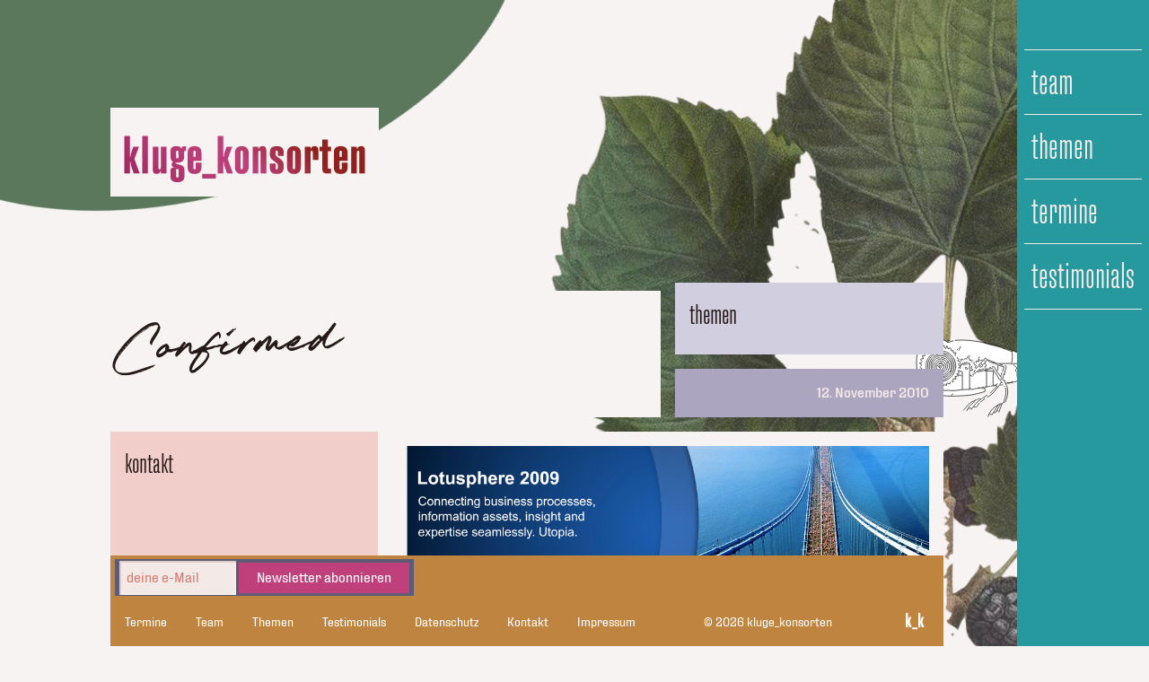

--- FILE ---
content_type: image/svg+xml
request_url: https://www.kluge-konsorten.de/wp-content/themes/kluge-konsorten/framework/image/logo/rgb_k_k__logo--gradient.svg
body_size: 6486
content:
<svg viewBox="0 0 1381.039 380.976" xmlns="http://www.w3.org/2000/svg"><linearGradient id="a" gradientUnits="userSpaceOnUse" x1="322.78" x2="1026.966" y1="521.438" y2="-158.586"><stop offset="0" stop-color="#9e265e"/><stop offset=".138" stop-color="#ac326b"/><stop offset=".322" stop-color="#b93d76"/><stop offset=".5" stop-color="#bd407a"/><stop offset=".8" stop-color="#8f221e"/></linearGradient><path d="M71.433 72.785a1.278 1.278 0 0 1 1.352-1.352h26.436a1.278 1.278 0 0 1 1.352 1.352v104.681h2.427c.541-7.823 2.968-17.8 4.584-23.468l9.445-27.253c.271-.812.541-1.353 1.353-1.353h26.435c.811 0 1.623.541 1.352 1.353l-22.663 61.518 26.443 72.3c.27.811-.541 1.352-1.353 1.352h-27.787c-.812 0-1.082-.541-1.353-1.352l-12.135-34.263a150.4 150.4 0 0 1-4.591-23.467h-2.157v57.732a1.278 1.278 0 0 1-1.352 1.352h-26.436a1.278 1.278 0 0 1-1.352-1.352zm92.131 187.78v-187.78a1.276 1.276 0 0 1 1.346-1.352h26.442a1.278 1.278 0 0 1 1.352 1.352v187.78a1.278 1.278 0 0 1-1.352 1.352h-26.442a1.276 1.276 0 0 1-1.346-1.352zm124.955-133.82v133.82a1.278 1.278 0 0 1-1.352 1.352h-26.706a1.278 1.278 0 0 1-1.352-1.352v-9.979h-1.616c-1.623 6.747-7.288 14.029-21.047 14.029-12.413 0-18.89-6.748-18.89-26.172v-111.7a1.278 1.278 0 0 1 1.352-1.353h26.713a1.276 1.276 0 0 1 1.345 1.353v105.223c0 6.477 1.082 9.175 5.666 9.175 5.395 0 6.477-4.043 6.477-12.947v-101.449a1.278 1.278 0 0 1 1.352-1.353h26.706a1.278 1.278 0 0 1 1.352 1.353zm100.563-1.887v21.311a1.272 1.272 0 0 1-1.345 1.352h-4.05c-3.773 0-4.855.541-4.855 4.855v25.36c0 19.7-10.79 29.14-34.805 29.14a81.867 81.867 0 0 1-8.634-.541 8.337 8.337 0 0 0-.541 2.164c0 10.79 45.326 2.427 45.326 33.724v35.877c0 19.7-13.488 28.6-36.151 28.6-21.852 0-35.347-8.9-35.347-28.6v-29.941c0-15.652 12.143-16.727 18.079-16.727v-1.082c-4.584-1.082-12.413-4.854-12.413-13.758 0-6.207 4.05-11.061 8.1-13.759-9.175-4.32-13.225-12.684-13.225-25.1v-30.753c0-16.456 9.986-24.285 29.951-24.285 15.645 0 23.475 4.32 24.549 12.683h1.353c.534-8.092 5.125-11.872 13.217-11.872h9.446a1.272 1.272 0 0 1 1.345 1.352zm-38.849 51.8l-.27-21.047c0-5.125-.541-9.445-6.207-9.445-5.125 0-5.665 3.509-5.665 10.257v20.235c0 5.666.811 8.634 5.936 8.634s6.206-2.965 6.206-8.631zm-12.142 99.015c0 3.779.811 7.559 6.206 7.559s6.477-3.78 6.477-7.559v-29.673c0-3.779-1.082-7.559-6.477-7.559s-6.206 3.78-6.206 7.559zm129.752-121.141v41.824a1.27 1.27 0 0 1-1.343 1.344h-40.2v34.265c0 5.936 1.075 9.716 6.206 9.716s5.936-3.78 5.936-9.716v-24.278a1.272 1.272 0 0 1 1.346-1.352h26.712a1.272 1.272 0 0 1 1.345 1.352v24.82c0 21.588-13.488 32.108-35.34 32.108s-35.346-10.52-35.346-32.108v-77.975c0-21.581 13.488-31.837 35.346-31.837s35.338 10.256 35.338 31.837zm-41.543 22.668h12.142v-22.127c0-5.665-.811-9.445-5.936-9.445s-6.206 3.78-6.206 9.445zm45.461 109v-21.315a1.278 1.278 0 0 1 1.352-1.352h67.987a1.272 1.272 0 0 1 1.345 1.352v21.315a1.27 1.27 0 0 1-1.345 1.345h-67.987a1.276 1.276 0 0 1-1.352-1.345zm79.3-213.418a1.278 1.278 0 0 1 1.352-1.352h26.436a1.278 1.278 0 0 1 1.352 1.352v104.684h2.427c.541-7.823 2.968-17.8 4.584-23.468l9.445-27.253c.271-.812.541-1.353 1.352-1.353h26.436c.811 0 1.622.541 1.352 1.353l-22.663 61.518 26.442 72.3c.271.811-.54 1.352-1.352 1.352h-27.785c-.812 0-1.082-.541-1.353-1.352l-12.136-34.263a150.525 150.525 0 0 1-4.59-23.467h-2.16v57.732a1.278 1.278 0 0 1-1.352 1.352h-26.433a1.278 1.278 0 0 1-1.352-1.352zm88.739 157.839v-73.921c0-21.588 13.488-34 35.347-34s35.339 12.413 35.339 34v73.925c0 21.581-13.488 33.994-35.339 33.994s-35.347-12.419-35.347-33.998zm41.283.811v-75.547c0-5.937-.812-9.716-5.936-9.716s-6.207 3.779-6.207 9.716v75.547c0 5.666 1.075 9.438 6.207 9.438s5.935-3.77 5.935-9.438zm120.609-82.565v111.7a1.272 1.272 0 0 1-1.345 1.352h-26.714a1.272 1.272 0 0 1-1.345-1.352v-105.223c0-6.477-1.082-9.175-5.666-9.175-5.4 0-6.477 4.05-6.477 12.954v101.442a1.278 1.278 0 0 1-1.352 1.352h-26.442a1.276 1.276 0 0 1-1.346-1.352v-133.82a1.276 1.276 0 0 1 1.346-1.353h26.442a1.278 1.278 0 0 1 1.352 1.353v9.986h1.616c1.623-6.748 7.288-14.036 21.047-14.036 12.413.005 18.883 6.747 18.883 26.172zm18.008 84.992v-20.776a1.273 1.273 0 0 1 1.346-1.353h26.714a1.273 1.273 0 0 1 1.346 1.353v18.883c0 5.936 1.082 9.716 5.936 9.716 5.132 0 6.207-3.78 6.207-9.716v-11.331c0-7.552-7.823-13.218-16.727-19.425-11.6-7.822-24.82-16.456-24.82-32.649v-15.644c0-21.048 13.488-30.222 35.34-30.222 22.129 0 35.617 9.174 35.617 30.222v18.883a1.278 1.278 0 0 1-1.352 1.352h-26.707a1.277 1.277 0 0 1-1.352-1.352v-16.727c0-5.665-1.075-9.445-6.207-9.445-4.854 0-5.936 3.78-5.936 9.445v9.986c0 6.207 6.747 11.332 14.84 16.727 12.143 7.552 26.713 17 26.713 35.61v16.463c0 21.581-13.488 30.756-35.617 30.756-21.851 0-35.341-9.175-35.341-30.756zm88.616-3.238v-73.921c0-21.588 13.488-34 35.346-34s35.338 12.408 35.338 34v73.925c0 21.581-13.488 33.994-35.34 33.994s-35.342-12.419-35.342-33.998zm41.282.811v-75.547c0-5.937-.811-9.716-5.936-9.716s-6.206 3.779-6.206 9.716v75.547c0 5.666 1.075 9.438 6.206 9.438s5.938-3.77 5.938-9.438zm120.076-82.565v43.439a1.278 1.278 0 0 1-1.352 1.352h-26.713a1.276 1.276 0 0 1-1.345-1.352v-36.962c0-6.477-1.082-8.634-5.4-8.634-5.131 0-6.206 3.779-6.206 12.684v101.171a1.278 1.278 0 0 1-1.352 1.352h-26.443a1.276 1.276 0 0 1-1.345-1.352v-133.82a1.276 1.276 0 0 1 1.345-1.353h26.443a1.278 1.278 0 0 1 1.352 1.353v9.986h1.616c1.622-6.477 6.747-14.036 20.235-14.036 12.691.005 19.167 6.747 19.167 26.172zm48.767.27v82.295c0 5.666 1.075 6.47 6.206 6.47h8.634a1.276 1.276 0 0 1 1.346 1.352v21.311a1.276 1.276 0 0 1-1.346 1.352h-21.317c-15.382 0-22.663-6.747-22.663-23.2v-89.58h-12.141a1.27 1.27 0 0 1-1.345-1.345v-21.047a1.272 1.272 0 0 1 1.345-1.353h12.14v-34.8a1.276 1.276 0 0 1 1.345-1.353h26.443a1.278 1.278 0 0 1 1.352 1.353v34.8h14.84a1.276 1.276 0 0 1 1.346 1.353v21.047a1.274 1.274 0 0 1-1.346 1.345zm100.833 5.4v41.824a1.27 1.27 0 0 1-1.346 1.345h-40.2v34.265c0 5.936 1.074 9.716 6.206 9.716s5.936-3.78 5.936-9.716v-24.284a1.272 1.272 0 0 1 1.346-1.352h26.712a1.272 1.272 0 0 1 1.346 1.352v24.82c0 21.588-13.488 32.108-35.34 32.108s-35.346-10.52-35.346-32.108v-77.975c0-21.581 13.488-31.837 35.346-31.837s35.342 10.256 35.342 31.837zm-41.544 22.663h12.142v-22.127c0-5.665-.811-9.445-5.936-9.445s-6.206 3.78-6.206 9.445zm131.129-28.328v111.7a1.272 1.272 0 0 1-1.345 1.352h-26.714a1.272 1.272 0 0 1-1.345-1.352v-105.228c0-6.477-1.082-9.175-5.666-9.175-5.4 0-6.477 4.05-6.477 12.954v101.442a1.278 1.278 0 0 1-1.352 1.352h-26.436a1.278 1.278 0 0 1-1.352-1.352v-133.82a1.278 1.278 0 0 1 1.352-1.353h26.436a1.278 1.278 0 0 1 1.352 1.353v9.986h1.616c1.623-6.748 7.288-14.036 21.047-14.036 12.414.005 18.884 6.747 18.884 26.172z" fill="url(#a)"/></svg>

--- FILE ---
content_type: image/svg+xml
request_url: https://www.kluge-konsorten.de/wp-content/themes/kluge-konsorten/framework/image/collage/decogram/decogram--5.svg
body_size: 14355
content:
<svg viewBox="0 0 568.929 566.929" xmlns="http://www.w3.org/2000/svg"><path d="m362.9 362.552c-.5-.05-1-.11-1.49-.16l.41-.41z" fill="#fff"/><path d="m385.42 356.132v8.59c.09.01.13.01.13.01 6.172 13.228 4.083 25.149-1.784 43.578l-13.846 8.732-4.81 19.24-34.87 11.418 42.09-39.68c7.447-14.559 9.875-33.626 4.484-45.817-3.337-2.321-12.016-9.277-13.173-1.463l-5.281 4.66c-2.647 10.205-14.671 19.5-37.14 36.61l-24.05 22.85-45.1 9.62 37.88-34.28c35.458-7.569 48.738-17.274 63.21-37.12-10.96 6.15-59.62 31.11-128.15 31.11-78.16 0-103.41-23.45-103.41-127.47 0-12.36-.04-22.71-.12-31.36 0-.31 0-.62-.01-.93l-.951-35.855c-25.843-31.941-110.358-6.431-104.749-20.233l58.33-27.06s13.22-37.88 55.31-37.88c49.99.831 68.386 109.768 58.33 108.23l22.84 12.62s18.04-6.61 52.92-6.61 182.78 46.9 199.02 46.9 87.78-30.66 88.98-31.87c11.95.21-66.26 108.48-166.08 113.46z" fill="#fff"/><path d="m355.34 361.812c-.1.06-.26.16-.46.27z" fill="#fff"/><g fill="none" stroke="#1d1d1b" stroke-miterlimit="10" stroke-width="2"><path d="m147.859 324.909c4.73 4.73 9.151 9.827 14.244 14.128 23.52 19.866 62.131 10.172 72.251-22.664 7.829-25.4-9.375-51.469-33.213-55.7-29.39-5.212-55.331 19.328-51.654 48.6 2.042 16.255 11.847 27.8 27.5 33.28 16.022 5.605 30.776 1.87 42.4-9.977 17.908-18.253 16.294-43.361-2.9-59.941-4.556-3.936-11.625-4.963-17.538-7.328"/><path d="m220.233 318.523c-4.258 4.257-8.061 9.137-12.867 12.642-10.031 7.318-24.775 6.946-35.391-.568-11.755-8.321-14.96-18.637-12.97-32.68 3.386-23.891 31.089-36.01 50.706-24.3 11.078 6.612 21.687 23.938 15.524 39.952a54.433 54.433 0 0 0 -1.649 6.5l-1.892.147c-.251-1.747-1.233-3.807-.64-5.194 7.08-16.567-4.216-36.114-21.383-40.553s-36.156 8.789-36.212 26.314c-.052 16.242 5.465 25.034 19.913 28.96 14.735 4 29.012-2.82 33.673-19.831a24.3 24.3 0 0 0 -20.223-30.448 36.118 36.118 0 0 1 -4.971-1.386"/><path d="m189.012 279.5c-11.9 1.755-20.011 9.18-21.162 20.589-.916 9.071 2.729 18.711 12.731 23.219a22.017 22.017 0 0 0 23.319-2.671c7.077-5.4 9.167-13.042 7.654-21.24-1.469-7.96-7.153-13.094-14.757-15.577-8.222-2.686-21.111 6.075-23.4 15.547-2.028 8.415 4.027 18.535 12.8 20.447 3.612.787 7.539.13 12.211.13 1.771-2.057 3.68-4.184 5.491-6.393 6.453-7.868 2.162-21.67-7.828-23.983-5.3-1.228-10.185 1.035-14.158 4.835-4.245 4.061-3.634 9.7-2.5 14.1 1.264 4.874 6.17 7.2 11.72 6.5a36.5 36.5 0 0 1 4.071-.022c4.029-3.638 8.469-7.331 5.859-14.19-1.618-4.252-4.249-6.871-9.223-5.677"/><path d="m187.593 265.307c-13.728.375-28.912 12.308-32.551 28.4-4.551 20.126 5.438 36.972 21.162 43.352 14.489 5.878 32.407 2.092 42.583-10.754a60.413 60.413 0 0 0 3.574-5.655"/><path d="m320.989 368.191c.223 3.8 2.123 6.65 2.123 9.5-10.45 4.75-21.85 6.65-33.25 9.5-18.05 3.8-35.15 3.8-53.2 4.75-24.7.95-50.35-.95-74.1-9.5-9.5-3.8-17.1-8.55-23.75-17.1-9.389-1.453-24-63.275-14.382-100.09"/><path d="m551.592 244.73c-7.568 6.386-14.882 13.107-22.759 19.088-16.116 12.236-33.619 22.043-53.188 27.654-4.559 1.307-9.435 1.507-14.166 2.217"/><path d="m553.721 242.6c-11.845 2.69-20.383 11.632-31.171 16.43-16.852 7.5-33.6 14.221-52.547 15.015-20.759.87-39.938-4.358-58.891-11.606-2.659-1.017-5.171-2.419-9.235-4.346 0 4.139-.164 7.46.038 10.758.305 4.978.866 9.939.234 14.759q-.846 6.459-1.691 12.916"/><path d="m201.075 357.548-.624 5.76-1.86.543c-1.194-2.029-2.389-4.057-4.21-7.148l-4.88 4.881.939 1.286h-5.33v-4.393c-4.653-2.9-5.686.945-8.071 4.757l-3.322-8.811-10.647 4.095c1.079-3.014 1.738-4.852 2.4-6.7-3.652-5.11-5.437 1.683-9.024 1.977-.336-3.795-.633-7.149-1.038-11.728l-6.781 4.676c-.45-1.093-.933-2.267-1.678-4.08l2.35-3.161-2.153-3.257-7.555 1.774c1.88-3.549 2.918-5.507 4.585-8.652l-7.733-1.194-.648-3.261"/><path d="m382.719 355.42c1.892 5.2 4.509 10.277 5.471 15.647a50.723 50.723 0 0 1 .04 16.257 114.03 114.03 0 0 1 -4.888 18.445c-1.356 4.111-1.723 3.99-5.589 5"/><path d="m229.752 230.132c-6.39 1.259-11.14 5.059-17.79 5.059-3.8-4.75-9.5-7.6-15.145-8.909"/><path d="m370.209 248.517c-62.752-18.2-105.461-22.318-136.248-19.3"/><path d="m74.775 153.2c-18.212 7.569-36.466 15.039-54.578 22.839-2.089.9-3.387 3.635-5.059 5.527 5.237 2.479 80.176 3.1 85.716.471-4.027-3.455-8.195-3.327-12.6-1.874"/><path d="m326.665 320.652v42.573"/><path d="m364.981 359.677c-4.967 6.149-10.016 12.235-14.88 18.464a62.759 62.759 0 0 1 -22.017 17.723"/><path d="m373.278 251.475 27.18 10.284"/><path d="m457.222 295.108-52.507 2.129"/><path d="m319.569 365.353c-4.02 1.183-8.012 2.482-12.074 3.5-2.059.516-4.276.371-6.367.793-3.318.67-6.444-.9-10.266 1.6a10.7 10.7 0 0 1 -13.156-2.339"/><path d="m328.794 314.266 14.407-3.324 5.683 6.682-1.5.059c-.522 5.72-1.291 11.43-1.5 17.162-.263 7.086-.139 14.19-.036 21.284.066 4.475-1.5 7.238-6.413 7.1"/><path d="m180.332 227.028c-4.47 2.463-10.17 5.313-11.12 11.963-4.75 2.85-9.5 1.9-14.25 0-1.9 0-2.85.95-4.975 1.482"/><path d="m185.465 224.153c-1.426.889-2.907 1.686-4.389 2.476"/><path d="m382.01 367.482c3.784 14.6-.209 28.294-5 41.852-2.284 6.464-8.64 4.935-14.325 6.37l-21.12 32.667"/><path d="m246.486 325.619-3.918-7.833 1.214-.956 11.928 4.647v50.972"/><path d="m405.425 300.075 10.42 9.573c-1.848 3.1-3.1 5.187-4.842 8.11 9.141 4 3.269 12.311 5.687 18.538 1.211 3.116 1.507 6.588 2.216 9.9"/><path d="m277 318.523c0 16.793.023 33.585-.061 50.378 0 .948-.886 1.892-1.359 2.838"/><path d="m360.723 417.86c-14.978 7.265-24.673 19.059-29.8 34.768"/><path d="m314.6 285.884c-4.446 2.557-4.446 2.557-11.464-1.142.265 2.128.465 3.729.805 6.461l-7.58-1.9-1.062 1.262 2.271 4.541"/><path d="m146.44 118.43c-2.129-.709-4.217-1.592-6.393-2.1-10.155-2.363-20.334-3.1-30.5-.029"/><path d="m328.084 285.174q11.353 4.257 22.7 8.524c2.294.868 5.363.912 4.506 5.009-.12.575 2.965 2.149 4.74 2.73 5.9 1.931 11.879 3.62 17.964 5.442l-4.5 13.773"/><path d="m404.006 299.365c-2.365-.946-4.726-2.688-7.1-2.7-11.115-.069-22.232.426-33.349.5-2.362.017-4.73-.874-7.095-1.348"/><path d="m245.067 285.884-3.405 2.266 5.786 2.388c5.383 4.386-1.133 5.793-3.849 8.913l6.649 5.347-1.633.285v7.764"/><path d="m291.9 405.088c-15.425 4.758-23.517 17.922-33.349 29.092"/><path d="m320.279 312.847 8.415-.688.477 3.111-29.471 6.091"/><path d="m540.239 257.5 5.785 2.479c-12.678 13.98-23.833 28.525-37.283 40.491-14.012 12.466-29.165 24.149-47.931 29.544-3.124.9-5.717 3.644-8.555 5.536"/><path d="m379.881 303.623c4.37-.321 5.472 1.928 4.236 5.669-3.471 10.511-7.042 20.99-10.905 32.47 1.189 1.587 1 6.672 6.889 4.348.449 2.681.893 5.331 1.423 8.492l13.258-.6"/><path d="m350.08 319.942 15.61 25.544"/><path d="m372.076 415.022c-2.365 5.913-4.786 11.8-7.067 17.749-.882 2.3-1.447 4.72-2.157 7.085"/><path d="m149.278 241.892-12.1 4.4c-3.832-2.3-8.688-.656-13.448 1.984"/><path d="m298.283 404.378c-2.494-4.576-5.572-.216-5.389.649.781 3.685-2.031 3.571-3.716 5.155-8 7.522-17.318 14.1-20.7 25.417"/><path d="m309.636 402.25c-12.118 7.1-20.22 18.127-28.382 29.091"/><path d="m187.593 248.278c-.946.236-2.292.983-2.763.614-1.408-1.1-2.474-2.646-4.627-5.1-.8 3.195-1.234 4.927-2.059 8.218l-7.844-4.71-1.814 6.915a49.65 49.65 0 0 0 -5.021-.927c-1.876-.175-3.781-.038-5.821-.038l1.943 6.909-9.371-1.982 1.755 7.378-3.492 1.863-3.275-2.242c-4.35 3.429.8 4.859 1.527 7.852l-8.228 1.689c.991 2.982 1.819 5.476 2.647 7.969l-1.522 1.215-3.338-1.668-3.189 3.583 4.824 2.911"/><path d="m279.835 372.449a267.557 267.557 0 0 0 -44.031 3.309c-7.11 1.144-14.625-.379-21.958-.421-4.965-.027-9.933.423-14.9.66"/><path d="m346.532 359.677 11.762 3.139-21.695 21.7"/><path d="m276.287 300.075-7.137-7.793-5.395 4.647c-.828-1.629-1.6-3.144-2.369-4.659"/><path d="m284.092 303.623-3.054 6.92 5.578 4.518-7.491 2.752"/><path d="m189.012 245.439c3.3-1.112 3.246-1.083 4.274.7.753 1.3 1.658 2.521 2.929 4.427l4.979-6.972 3.5 7.522 2.15 2.208c.968-2.345 1.935-4.691 3.327-8.063l5.059 9.6 4.442-4.442c1.52 2.529 3.39 4.206 3.223 5.645-.432 3.7.1 4.967 3.729 2.859"/><path d="m306.088 412.184c-1.419 1.655-3.476 3.089-4.143 5.006-2.431 6.993-7.337 7.944-13.6 6.346"/><path d="m367.819 415.731c-1.892 3.075-3.817 6.13-5.67 9.229-3.268 5.465-6.492 10.956-9.67 16.325l-4.528-1.429"/><path d="m114.51 136.878 1.339 2.289c-3.274 3.23-6.51 1.518-9.071-.946-3.455-3.323-6.129-4-8.588.786"/><path d="m240.81 335.552-6.09-1.343-.766 1.623 3.642 5.161-.586 1.54-7.33-1.413-1.7 3.187c.352 1.166 1.026 3.4 1.7 5.63l-2.127 1.131-4.483-3.453"/><path d="m126.572 136.169c-5.676-.71-11.347-1.473-17.037-2.056-.654-.067-1.411.873-2.121 1.346"/><path d="m329.5 388.768-17.739 11.353"/><path d="m178.369 164.551q.591 2.9 1.183 5.8"/><path d="m137.925 292.27-7.622 2.849.334 2.078 4.45 1.185v5.241"/><path d="m165.6 143.974a4.554 4.554 0 0 1 -1.135 1.917 39.633 39.633 0 0 1 8.805 12.518"/><path d="m320.989 318.523 24.834.71"/><path d="m86.837 134.75c-3.547 4.73-7.457 9.241-10.509 14.272-1.88 3.1-1.782 6.656 3.414 7.014"/><path d="m371.367 339.81c-4.731-6.386-9.645-12.647-14.123-19.2-2.735-4-4.576-8.616-7.259-12.662-1.323-2-3.3-4.881-6.638-1.089l2.476 1.735"/><path d="m325.955 288.012-4.445 9.77 4.89 4.192c1.335 4.727-7.876 1.661-3.992 7.325"/><path d="m456.512 331.3c-5.546-2.236-5.155 1.467-4.932 5.61-9.456-.088-17.282 9.356-27.707 4.324"/><path d="m167.016 142.555-2.919-5.786 3.987-2.9c3.532 8.832 6.992 17.243 10.151 25.765.3.808-1.285 2.315-1.994 3.5"/><path d="m360.014 302.913c-1.193 5.4 2.78 11.692-2.838 16.32"/><path d="m369.947 351.162c-1.53 2.3-3.061 4.593-4.662 7 3.48 2.748 6.555 1.034 9.629.1"/><path d="m101.028 183.709 18.479 14.025c.262 4.453.471 7.986.679 11.518"/><path d="m318.86 311.428c-4.535 3.214-9.356 4.926-13.7 3.072l-14.426 12.164-3.1-1.045"/><path d="m192.56 297.946 5.646 3.58-1.347 1.419-6.293 8.245-6.52-7.567"/><path d="m259.967 286.593-7.265-3.239-1.429 1.47c.539 1.333 1.079 2.666 1.582 3.911l-2.112 1.406"/><path d="m147.149 121.268c8.423 1.6 15 5.829 19.158 13.482"/><path d="m267.063 314.975 4.093-2.305q-.361-1.219-.722-2.439l-5.5-2.351q-.354 2.838-.709 5.676"/><path d="m124.443 249.7v10.635"/><path d="m228.038 257.5c.472 2.6.944 5.2 1.481 8.16h7.7c-1.041 1.956-1.787 3.359-3.35 6.3l3.394 1.861"/><path d="m275.577 272.4c-2.6 3.075-5.327 6.059-7.7 9.3-.481.658.369 2.29.606 3.472"/><path d="m240.81 277.369c-.337 1.4-.674 2.809-.782 3.261l6.458 4.544"/><path d="m250.743 246.149-5.676 12.772"/><path d="m201.784 372.449h-12.772"/><path d="m311.055 401.54c-2.045-1.7-3.83-2.593-4.952-2.1-2.414 1.073-4.745 2.332-7.11 3.514"/><path d="m121.605 205c.475 2.944.475 2.944-2.116 5.663 6.023 11.533 2.022 24.233 4.245 36.2"/><path d="m259.258 299.365 11.353-.709"/><path d="m132.249 305.042c-.237.946-.987 2.405-.632 2.76 4.374 4.377 8.91 8.592 13.4 12.85"/><path d="m393.064 254.552 5.975 2.24"/><path d="m142.182 352.581 10.643 9.225"/><path d="m123.024 249.7-.591 9.46"/><path d="m372.076 323.49q-1.773 5.322-3.548 10.643"/><path d="m338.018 362.515-7.512 2.122-7.389-.7"/><path d="m191.851 376-17.03-3.547"/><path d="m320.279 397.993 1.2 1.8-13.97 10.975"/><path d="m426.711 344.067c-4.493 1.655-8.968 3.367-13.491 4.939-1.834.638-3.774.974-5.666 1.447"/><path d="m304.669 303.623-9.383 7.7c-4.731-2.962-.551-5.2 1.557-8.252l-7.072-4.415q.352-3.192.707-6.385"/><path d="m282.673 429.213c-2.72-4.852-6.193.088-9.224-.71"/><path d="m549.463 249.7-4.966 9.224"/><path d="m188.3 212.8q1.064 4.966 2.129 9.934"/><path d="m311.055 295.817 4.637 7.783-6.739 4.52-5.412-6.809 19.959-20.824c8.3 10.909 8.395 10.972 23.789 15.344q.685-2.135 1.372-4.271"/><path d="m96.771 124.816-8.515 7.1"/><path d="m285.511 334.843-4.975-2.83 1.324-1.592-3.444 2.293"/><path d="m37.169 178.742-8.515 2.129"/><path d="m326.665 365.353c-3.075 1.419-6.078 3.039-9.256 4.168-1.47.523-3.279.09-4.935.09"/><path d="m157.083 363.225h-3.726c.414-1.656.651-2.6.951-3.8 4.3 2.871 6.74 8.959 13.461 7.555.622-.13 1.62 2.888 2.852 3.987 1.631 1.456 3.543 1.609 4.91-.646"/><path d="m276.287 281.626c.358 2.148.716 4.3 1.138 6.824l5.957-2.566"/><path d="m245.776 327.747-5.512-1.695-.76 1.3 3.482 6.633 2.79-5.527"/><path d="m364.271 297.946 10.643 4.257"/><path d="m254.291 332.714-2.841-1.994-4.964 1.994"/><path d="m321.7 294.4-6.386 6.386"/><path d="m187.593 297.946 4.365-.89-.785-1.98c-1.43.72-3.172 1.137-4.225 2.222-2.334 2.4-4.321 5.142-6.45 7.744"/><path d="m220.233 351.162c-.4 2-.8 3.993-1.046 5.2l-8.179-2.362"/><path d="m209.589 354.71v5.678l-2.452.54-2.514-4.8"/><path d="m140.054 117.011 3.637 3.633 4.639-2.538 3.076 3.872"/><path d="m217.394 229.829-7.095.71"/><path d="m277 276.66-4.258 5.676"/><path d="m307.507 278.788c-3.907-1.969-4.1 1.261-4.967 3.548"/><path d="m347.951 295.817 6.386 2.129"/><path d="m136.506 314.266-3.685.971c-.339.683-.811 1.63-1.282 2.576"/><path d="m130.636 318.713c3.514.339 12.981.675 6.579 5.486"/><path d="m286.221 327.038 2.128 4.962"/><path d="m86.128 173.775-4.257 5.676"/><path d="m86.837 165.97-5.676 2.838"/><path d="m274.868 295.817c3.83.343 3.28.289 2.957 3.56-.6 6.125-2.92 12.413.591 18.436"/><path d="m339.437 307.88-5.677 2.128"/><path d="m406.134 349.743-10.643 2.838"/><path d="m257.839 294.4.941 5.508-7.825-1.821c.469 2.976.838 5.321 1.207 7.666"/><path d="m143.6 350.453 9.224 7.805"/><path d="m340.856 444.823h-5.676"/><path d="m306.8 366.772-4.967 1.42"/><path d="m228.747 384.511-5.676 6.386"/><path d="m165.6 368.191c.71.71 1.365 1.961 2.138 2.039 4.238.425 8.506.563 12.763.8"/><path d="m350.08 362.515h-4.967"/><path d="m358.6 354.71-2.865 4.512-4.231.455"/><path d="m406.134 351.162c-3.311.71-6.594 1.738-9.942 2.03-2.8.244-5.668-.374-8.506-.611"/><path d="m381.3 327.038-2.838 3.547"/><path d="m294.026 314.975-3.983 5.67 2.564 2.135"/><path d="m243.648 310.718 2.838-3.548"/><path d="m322.408 286.593-4.258 4.258"/><path d="m264.225 280.917-1.419 4.257"/><path d="m357.176 436.308 4.257-1.419"/><path d="m242.938 253.954-3.548 3.546"/><path d="m284.8 287.3c-.616 2.223-2.228 4.557.709 6.386"/><path d="m367.109 346.905q3.194 3.9 6.386 7.805"/><path d="m377.753 361.806 2.838 2.838"/><path d="m367.819 343.357a8.841 8.841 0 0 1 2.133-.635c.207-.013.469.872.7 1.345h-2.129"/><path d="m135.8 341.229q.356 1.773.71 3.547"/><path d="m131.539 336.262 4.638 2.612-4.638 2.355"/><path d="m103.867 119.14-2.839 1.419"/><path d="m306.088 315.685v2.838"/><path d="m308.217 300.784 1.419 2.839"/><path d="m508.31 295.108q.354 1.064.709 2.129"/><path d="m213.137 291.56-2.129 1.419"/><path d="m279.835 272.4-1.419 1.419"/><path d="m188.3 307.88 3.117-4.682-4.536 1.134"/><path d="m112.381 187.256q-.354 1.065-.709 2.129"/><path d="m436.645 336.971-2.129-.709"/><path d="m383.429 322.071-1.419 1.419"/><path d="m475.67 317.814-1.419 1.419"/><path d="m64.132 159.584 1.419 2.129"/></g></svg>

--- FILE ---
content_type: image/svg+xml
request_url: https://www.kluge-konsorten.de/wp-content/themes/kluge-konsorten/framework/image/collage/shape/5/shape--1.svg
body_size: 115
content:
<svg xmlns="http://www.w3.org/2000/svg" width="200mm" height="200mm" viewBox="0 0 566.929 566.929">
  <title>shape</title>
  <ellipse cx="283.465" cy="283.465" rx="170.079" ry="283.465" fill="#5c785c"/>
</svg>
